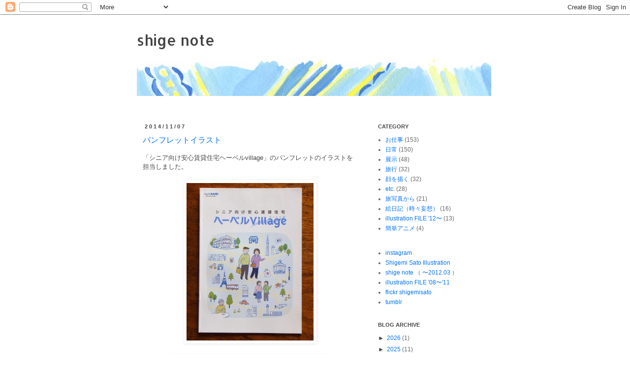

--- FILE ---
content_type: text/plain
request_url: https://www.google-analytics.com/j/collect?v=1&_v=j102&a=817450584&t=pageview&_s=1&dl=https%3A%2F%2Fshigemis.blogspot.com%2F2014%2F11%2F&ul=en-us%40posix&dt=shige%20note%3A%2011%E6%9C%88%202014&sr=1280x720&vp=1280x720&_u=IEBAAEABAAAAACAAI~&jid=1281404321&gjid=716378797&cid=948315236.1769454050&tid=UA-39155388-4&_gid=607561659.1769454050&_r=1&_slc=1&z=1261208941
body_size: -452
content:
2,cG-DNNYF9TGD6